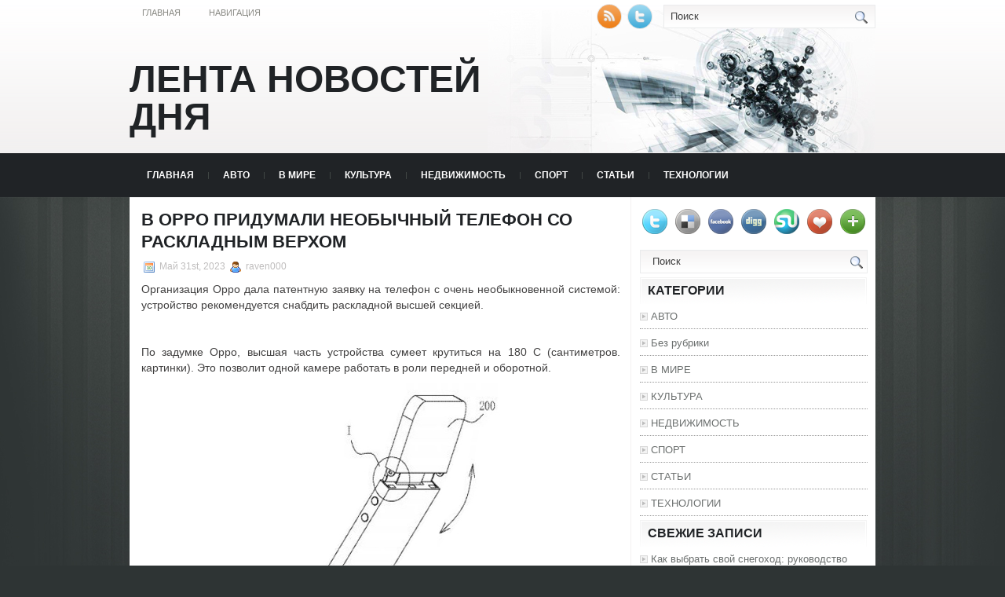

--- FILE ---
content_type: text/html; charset=UTF-8
request_url: https://umbrella-ekb.ru/v-oppo-pridumali-neobychnyj-telefon-so-raskladnym-verhom/
body_size: 9256
content:
<!DOCTYPE html PUBLIC "-//W3C//DTD XHTML 1.0 Transitional//EN" "http://www.w3.org/TR/xhtml1/DTD/xhtml1-transitional.dtd">
<html xmlns="http://www.w3.org/1999/xhtml" lang="ru-RU">

<head profile="http://gmpg.org/xfn/11">
<meta http-equiv="Content-Type" content="text/html; charset=UTF-8" />
<meta name="telderi" content="2acf7bd1497bbd9d58fa66ef110fb217" />

<title>В Oppo придумали необычный телефон со раскладным верхом | Лента новостей дня</title>
<link rel="stylesheet" href="https://umbrella-ekb.ru/wp-content/themes/Technologic/css/screen.css" type="text/css" media="screen, projection" />
<link rel="stylesheet" href="https://umbrella-ekb.ru/wp-content/themes/Technologic/css/print.css" type="text/css" media="print" />
<!--[if IE]><link rel="stylesheet" href="https://umbrella-ekb.ru/wp-content/themes/Technologic/css/ie.css" type="text/css" media="screen, projection"><![endif]-->
<link rel="stylesheet" href="https://umbrella-ekb.ru/wp-content/themes/Technologic/style.css" type="text/css" media="screen" />

<!--[if IE 6]>
	<script src="https://umbrella-ekb.ru/wp-content/themes/Technologic/js/pngfix.js"></script>
<![endif]--> 
<link rel="alternate" type="application/rss+xml" title="Лента новостей дня RSS Feed" href="https://umbrella-ekb.ru/feed/" />
<link rel="alternate" type="application/atom+xml" title="Лента новостей дня Atom Feed" href="https://umbrella-ekb.ru/feed/atom/" />
<link rel="pingback" href="https://umbrella-ekb.ru/xmlrpc.php" />

<script src="https://umbrella-ekb.ru/wp-content/themes/Technologic/menu/mootools-1.2.5-core-yc.js" type="text/javascript"></script>
<link rel="stylesheet" href="https://umbrella-ekb.ru/wp-content/themes/Technologic/menu/MenuMatic.css" type="text/css" media="screen" charset="utf-8" />
<!--[if lt IE 7]>
	<link rel="stylesheet" href="https://umbrella-ekb.ru/wp-content/themes/Technologic/menu/MenuMatic-ie6.css" type="text/css" media="screen" charset="utf-8" />
<![endif]-->
<!-- Load the MenuMatic Class -->
<script src="https://umbrella-ekb.ru/wp-content/themes/Technologic/menu/MenuMatic_0.68.3.js" type="text/javascript" charset="utf-8"></script>



<!-- All In One SEO Pack 3.5.2[379,464] -->
<meta name="description"  content="Организация Oppo дала патентную заявку на телефон с очень необыкновенной системой: устройство рекомендуется снабдить раскладной высшей секцией. По задумке Oppo," />

<script type="application/ld+json" class="aioseop-schema">{"@context":"https://schema.org","@graph":[{"@type":"Organization","@id":"https://umbrella-ekb.ru/#organization","url":"https://umbrella-ekb.ru/","name":"Лента новостей дня","sameAs":[]},{"@type":"WebSite","@id":"https://umbrella-ekb.ru/#website","url":"https://umbrella-ekb.ru/","name":"Лента новостей дня","publisher":{"@id":"https://umbrella-ekb.ru/#organization"},"potentialAction":{"@type":"SearchAction","target":"https://umbrella-ekb.ru/?s={search_term_string}","query-input":"required name=search_term_string"}},{"@type":"WebPage","@id":"https://umbrella-ekb.ru/v-oppo-pridumali-neobychnyj-telefon-so-raskladnym-verhom/#webpage","url":"https://umbrella-ekb.ru/v-oppo-pridumali-neobychnyj-telefon-so-raskladnym-verhom/","inLanguage":"ru-RU","name":"В Oppo придумали необычный телефон со раскладным верхом","isPartOf":{"@id":"https://umbrella-ekb.ru/#website"},"breadcrumb":{"@id":"https://umbrella-ekb.ru/v-oppo-pridumali-neobychnyj-telefon-so-raskladnym-verhom/#breadcrumblist"},"datePublished":"2023-05-31T04:07:36+00:00","dateModified":"2023-05-31T04:07:36+00:00"},{"@type":"Article","@id":"https://umbrella-ekb.ru/v-oppo-pridumali-neobychnyj-telefon-so-raskladnym-verhom/#article","isPartOf":{"@id":"https://umbrella-ekb.ru/v-oppo-pridumali-neobychnyj-telefon-so-raskladnym-verhom/#webpage"},"author":{"@id":"https://umbrella-ekb.ru/author/raven000/#author"},"headline":"В Oppo придумали необычный телефон со раскладным верхом","datePublished":"2023-05-31T04:07:36+00:00","dateModified":"2023-05-31T04:07:36+00:00","commentCount":0,"mainEntityOfPage":{"@id":"https://umbrella-ekb.ru/v-oppo-pridumali-neobychnyj-telefon-so-raskladnym-verhom/#webpage"},"publisher":{"@id":"https://umbrella-ekb.ru/#organization"},"articleSection":"НЕДВИЖИМОСТЬ"},{"@type":"Person","@id":"https://umbrella-ekb.ru/author/raven000/#author","name":"raven000","sameAs":[],"image":{"@type":"ImageObject","@id":"https://umbrella-ekb.ru/#personlogo","url":"https://secure.gravatar.com/avatar/cfe7b6a6acc1885c15d67ef140ca458e?s=96&d=mm&r=g","width":96,"height":96,"caption":"raven000"}},{"@type":"BreadcrumbList","@id":"https://umbrella-ekb.ru/v-oppo-pridumali-neobychnyj-telefon-so-raskladnym-verhom/#breadcrumblist","itemListElement":[{"@type":"ListItem","position":1,"item":{"@type":"WebPage","@id":"https://umbrella-ekb.ru/","url":"https://umbrella-ekb.ru/","name":"Лента новостей дня"}},{"@type":"ListItem","position":2,"item":{"@type":"WebPage","@id":"https://umbrella-ekb.ru/v-oppo-pridumali-neobychnyj-telefon-so-raskladnym-verhom/","url":"https://umbrella-ekb.ru/v-oppo-pridumali-neobychnyj-telefon-so-raskladnym-verhom/","name":"В Oppo придумали необычный телефон со раскладным верхом"}}]}]}</script>
<link rel="canonical" href="https://umbrella-ekb.ru/v-oppo-pridumali-neobychnyj-telefon-so-raskladnym-verhom/" />
<!-- All In One SEO Pack -->
<link rel='dns-prefetch' href='//s.w.org' />
<link rel="alternate" type="application/rss+xml" title="Лента новостей дня &raquo; Лента комментариев к &laquo;В Oppo придумали необычный телефон со раскладным верхом&raquo;" href="https://umbrella-ekb.ru/v-oppo-pridumali-neobychnyj-telefon-so-raskladnym-verhom/feed/" />
		<script type="text/javascript">
			window._wpemojiSettings = {"baseUrl":"https:\/\/s.w.org\/images\/core\/emoji\/11\/72x72\/","ext":".png","svgUrl":"https:\/\/s.w.org\/images\/core\/emoji\/11\/svg\/","svgExt":".svg","source":{"concatemoji":"https:\/\/umbrella-ekb.ru\/wp-includes\/js\/wp-emoji-release.min.js?ver=4.9.18"}};
			!function(e,a,t){var n,r,o,i=a.createElement("canvas"),p=i.getContext&&i.getContext("2d");function s(e,t){var a=String.fromCharCode;p.clearRect(0,0,i.width,i.height),p.fillText(a.apply(this,e),0,0);e=i.toDataURL();return p.clearRect(0,0,i.width,i.height),p.fillText(a.apply(this,t),0,0),e===i.toDataURL()}function c(e){var t=a.createElement("script");t.src=e,t.defer=t.type="text/javascript",a.getElementsByTagName("head")[0].appendChild(t)}for(o=Array("flag","emoji"),t.supports={everything:!0,everythingExceptFlag:!0},r=0;r<o.length;r++)t.supports[o[r]]=function(e){if(!p||!p.fillText)return!1;switch(p.textBaseline="top",p.font="600 32px Arial",e){case"flag":return s([55356,56826,55356,56819],[55356,56826,8203,55356,56819])?!1:!s([55356,57332,56128,56423,56128,56418,56128,56421,56128,56430,56128,56423,56128,56447],[55356,57332,8203,56128,56423,8203,56128,56418,8203,56128,56421,8203,56128,56430,8203,56128,56423,8203,56128,56447]);case"emoji":return!s([55358,56760,9792,65039],[55358,56760,8203,9792,65039])}return!1}(o[r]),t.supports.everything=t.supports.everything&&t.supports[o[r]],"flag"!==o[r]&&(t.supports.everythingExceptFlag=t.supports.everythingExceptFlag&&t.supports[o[r]]);t.supports.everythingExceptFlag=t.supports.everythingExceptFlag&&!t.supports.flag,t.DOMReady=!1,t.readyCallback=function(){t.DOMReady=!0},t.supports.everything||(n=function(){t.readyCallback()},a.addEventListener?(a.addEventListener("DOMContentLoaded",n,!1),e.addEventListener("load",n,!1)):(e.attachEvent("onload",n),a.attachEvent("onreadystatechange",function(){"complete"===a.readyState&&t.readyCallback()})),(n=t.source||{}).concatemoji?c(n.concatemoji):n.wpemoji&&n.twemoji&&(c(n.twemoji),c(n.wpemoji)))}(window,document,window._wpemojiSettings);
		</script>
		<style type="text/css">
img.wp-smiley,
img.emoji {
	display: inline !important;
	border: none !important;
	box-shadow: none !important;
	height: 1em !important;
	width: 1em !important;
	margin: 0 .07em !important;
	vertical-align: -0.1em !important;
	background: none !important;
	padding: 0 !important;
}
</style>
<link rel='https://api.w.org/' href='https://umbrella-ekb.ru/wp-json/' />
<link rel="EditURI" type="application/rsd+xml" title="RSD" href="https://umbrella-ekb.ru/xmlrpc.php?rsd" />
<link rel="wlwmanifest" type="application/wlwmanifest+xml" href="https://umbrella-ekb.ru/wp-includes/wlwmanifest.xml" /> 
<link rel='prev' title='«ЭлДжи» и Qualcomm увлекутся подготовкой технологий для подключённых авто' href='https://umbrella-ekb.ru/jeldzhi-i-qualcomm-uvlekutsja-podgotovkoj-tehnologij-dlja-podkljuchjonnyh-avto/' />
<link rel='next' title='Эпл: высококачественные AR-шлемы недосягаемы с сегодняшними технологиями' href='https://umbrella-ekb.ru/jepl-vysokokachestvennye-ar-shlemy-nedosjagaemy-s-segodnjashnimi-tehnologijami/' />
<meta name="generator" content="WordPress 4.9.18" />
<link rel='shortlink' href='https://umbrella-ekb.ru/?p=16296' />
<link rel="alternate" type="application/json+oembed" href="https://umbrella-ekb.ru/wp-json/oembed/1.0/embed?url=https%3A%2F%2Fumbrella-ekb.ru%2Fv-oppo-pridumali-neobychnyj-telefon-so-raskladnym-verhom%2F" />
<link rel="alternate" type="text/xml+oembed" href="https://umbrella-ekb.ru/wp-json/oembed/1.0/embed?url=https%3A%2F%2Fumbrella-ekb.ru%2Fv-oppo-pridumali-neobychnyj-telefon-so-raskladnym-verhom%2F&#038;format=xml" />
<style type='text/css'>.rp4wp-related-posts ul{width:100%;padding:0;margin:0;float:left;}
.rp4wp-related-posts ul>li{list-style:none;padding:0;margin:0;padding-bottom:20px;clear:both;}
.rp4wp-related-posts ul>li>p{margin:0;padding:0;}
.rp4wp-related-post-image{width:35%;padding-right:25px;-moz-box-sizing:border-box;-webkit-box-sizing:border-box;box-sizing:border-box;float:left;}</style>
<link rel="icon" href="https://umbrella-ekb.ru/wp-content/uploads/2018/07/6.png" sizes="32x32" />
<link rel="icon" href="https://umbrella-ekb.ru/wp-content/uploads/2018/07/6.png" sizes="192x192" />
<link rel="apple-touch-icon-precomposed" href="https://umbrella-ekb.ru/wp-content/uploads/2018/07/6.png" />
<meta name="msapplication-TileImage" content="https://umbrella-ekb.ru/wp-content/uploads/2018/07/6.png" />

</head>
<body>
<script type="text/javascript">
	window.addEvent('domready', function() {			
			var myMenu = new MenuMatic();
	});	
</script>
	<div id="wrapper">
		<div id="container" class="container">  
			<div class="span-24">
				<div class="span-14">
                    <div id="pagemenucontainer">
					
                        <ul id="pagemenu">
    						<li ><a href="http://umbrella-ekb.ru/">Главная</a></li>
    						<li class="page_item page-item-2"><a href="https://umbrella-ekb.ru/sample-page/">Навигация</a></li>

    					</ul>
                        
                    </div>
				</div>
                
                <div class="span-3 feedtwitter">
					<a href="https://umbrella-ekb.ru/feed/"><img src="https://umbrella-ekb.ru/wp-content/themes/Technologic/images/rss.png"  style="margin:0 4px 0 0;"  /></a>		
					<a rel="nofollow" href="http://twitter.com/WPTwits" title="Следуй за мной"><img src="https://umbrella-ekb.ru/wp-content/themes/Technologic/images/twitter.png"  style="margin:0 4px 0 0; "  title="Следуй за мной" /></a>
				</div>
                
				<div id="topsearch" class="span-7 last">
					 
<div id="search">
    <form method="get" id="searchform" action="https://umbrella-ekb.ru/"> 
        <input type="text" value="Поиск" 
            name="s" id="s"  onblur="if (this.value == '')  {this.value = 'Поиск';}"  
            onfocus="if (this.value == 'Поиск') {this.value = '';}" />
        <input type="image" src="https://umbrella-ekb.ru/wp-content/themes/Technologic/images/search.gif" style="border:0; vertical-align: top;" /> 
    </form>
</div> 
				</div>
			</div>
				<div id="header" class="span-24">
					<div class="span-12">
						
							<h1><a href="https://umbrella-ekb.ru">Лента новостей дня</a></h1>
							<h2></h2>
							
						
					</div>
					
				
				</div>
			
			<div class="span-24">
				<div id="navcontainer">
					
                            <ul id="nav">
                                <li ><a href="https://umbrella-ekb.ru">Главная</a></li>
        							<li class="cat-item cat-item-7"><a href="https://umbrella-ekb.ru/category/avto/" >АВТО</a>
</li>
	<li class="cat-item cat-item-8"><a href="https://umbrella-ekb.ru/category/v-mire/" >В МИРЕ</a>
</li>
	<li class="cat-item cat-item-2"><a href="https://umbrella-ekb.ru/category/kultura/" >КУЛЬТУРА</a>
</li>
	<li class="cat-item cat-item-4"><a href="https://umbrella-ekb.ru/category/nedvizhimost/" >НЕДВИЖИМОСТЬ</a>
</li>
	<li class="cat-item cat-item-6"><a href="https://umbrella-ekb.ru/category/sport/" >СПОРТ</a>
</li>
	<li class="cat-item cat-item-3"><a href="https://umbrella-ekb.ru/category/stati/" >СТАТЬИ</a>
</li>
	<li class="cat-item cat-item-5"><a href="https://umbrella-ekb.ru/category/tehnologii/" >ТЕХНОЛОГИИ</a>
</li>

        					</ul>
                            
				</div>
			</div>	<div class="span-24" id="contentwrap">	
			<div class="span-16">
				<div id="content">	
					
					
					
										
					
						
												<div class="post-16296 post type-post status-publish format-standard hentry category-nedvizhimost" id="post-16296">
							<h2 class="title">В Oppo придумали необычный телефон со раскладным верхом</h2>
							<div class="postdate"><img src="https://umbrella-ekb.ru/wp-content/themes/Technologic/images/date.png" /> Май 31st, 2023 <img src="https://umbrella-ekb.ru/wp-content/themes/Technologic/images/user.png" /> raven000 </div>
			
							<div class="entry">
								<p>Организация Oppo дала патентную заявку на телефон с очень необыкновенной системой: устройство рекомендуется снабдить раскладной высшей секцией.</p>
<p><center></center><br />
<center></center></p>
<p>По задумке Oppo, высшая часть устройства сумеет крутиться на 180 C (сантиметров. картинки). Это позволит одной камере работать в роли передней и оборотной.</p>
<p><img itemprop="image" src="https://3dnews.ru/assets/external/illustrations/2017/11/02/960963/oppo1.jpg" alt="  " height="439" width="750" /></p>
<p>Судя по картинкам, высшая секция будет подключать не только лишь камеру и разные детекторы, но также и экран. Это вполне может быть как автономный незначительный дисплей, так и расширение основной эластичной панели.</p>
<p>Как удобной будет представленная система, сообщить трудно. Кроме того пока Oppo только патентует изображенный внешний вид телефона, и о возможности производства платных аппаратов этого вида ничего не докладывается.
</p>
<p><center></center><br />
<img itemprop="image" src="https://3dnews.ru/assets/external/illustrations/2017/11/02/960963/oppo2.jpg" alt="  " height="422" width="750" /></p>
<p>Но стоит отметить, что Oppo  имеет опыт образования телефонов с необыкновенным исполнением блока камеры. Так, ещё в 2013 году организация произвела инструмент N1, оснащённый оборотной 13-мегапиксельной видеокамерой, которая может применяться и в роли передней благодаря возможности вертеться на 206 C.</p>
<p>Так что, не исключено, что в будущем патентуемая система в том либо другом виде будет воплощена в настоящих приборах. </p>
<div class='rp4wp-related-posts'>
<h3>Related Posts</h3>
<ul>
<li><div class='rp4wp-related-post-content'>
<a href='https://umbrella-ekb.ru/aktivisty-pridumali-imena-dlja-detej-revoljucii/'>Активисты придумали имена для детей революции</a><p>Правый сектор придумал имена для будущих детей революции. Правый сектор развесил в Доме профсоюзов список&hellip;</p></div>
</li>
<li><div class='rp4wp-related-post-content'>
<a href='https://umbrella-ekb.ru/v-kosom-roge-prestupnik-otnjal-u-devushk/'>В Косом Роге преступник отнял у девушки телефон</a><p>Про это рассказали в отделе связи с общественностью ГУ МВД Украины в Днепропетровской области. Согласно&hellip;</p></div>
</li>
<li><div class='rp4wp-related-post-content'>
<a href='https://umbrella-ekb.ru/smartfon-oppo-find-7-tochnaja-data-anonsa/'>Смартфон Oppo Find 7: точная дата анонса</a><p>Вскоре в мире суперфонов состоится очередное пополнение: гаджетоманам будет представлен коммуникатор Oppo Find 7, обладающий&hellip;</p></div>
</li>
</ul>
</div>
															</div>
							<div class="postmeta"><img src="https://umbrella-ekb.ru/wp-content/themes/Technologic/images/folder.png" /> Опубликовано в рубрике <a href="https://umbrella-ekb.ru/category/nedvizhimost/" rel="category tag">НЕДВИЖИМОСТЬ</a> </div>
						
							<div class="navigation clearfix">
								<div class="alignleft">&laquo; <a href="https://umbrella-ekb.ru/jeldzhi-i-qualcomm-uvlekutsja-podgotovkoj-tehnologij-dlja-podkljuchjonnyh-avto/" rel="prev">«ЭлДжи» и Qualcomm увлекутся подготовкой технологий для подключённых авто</a></div>
								<div class="alignright"><a href="https://umbrella-ekb.ru/jepl-vysokokachestvennye-ar-shlemy-nedosjagaemy-s-segodnjashnimi-tehnologijami/" rel="next">Эпл: высококачественные AR-шлемы недосягаемы с сегодняшними технологиями</a> &raquo;</div>
							</div>
							
															Вы можете <a href="#respond">оставить комментарий</a>, или <a href="https://umbrella-ekb.ru/v-oppo-pridumali-neobychnyj-telefon-so-raskladnym-verhom/trackback/" rel="trackback"> ссылку</a> на Ваш сайт.
	
													</div><!--/post-16296-->
						
				

<!-- You can start editing here. -->



	
		<!-- If comments are open, but there are no comments. -->

	 





<div id="respond">

<h3>Оставить комментарий</h3>

<div class="cancel-comment-reply">
	<small><a rel="nofollow" id="cancel-comment-reply-link" href="/v-oppo-pridumali-neobychnyj-telefon-so-raskladnym-verhom/#respond" style="display:none;">Нажмите, чтобы отменить ответ.</a></small>
</div>



<form action="http://umbrella-ekb.ru/wp-comments-post.php" method="post" id="commentform">



<p><input type="text" name="author" id="author" value="" size="22" tabindex="1" aria-required='true' />
<label for="author"><small>Имя (обязательно)</small></label></p>

<p><input type="text" name="email" id="email" value="" size="22" tabindex="2" aria-required='true' />
<label for="email"><small>Mail (не будет опубликовано) (обязательно)</small></label></p>

<p><input type="text" name="url" id="url" value="" size="22" tabindex="3" />
<label for="url"><small>Вебсайт</small></label></p>



<!--<p><small><strong>XHTML:</strong> You can use these tags: <code>&lt;a href=&quot;&quot; title=&quot;&quot;&gt; &lt;abbr title=&quot;&quot;&gt; &lt;acronym title=&quot;&quot;&gt; &lt;b&gt; &lt;blockquote cite=&quot;&quot;&gt; &lt;cite&gt; &lt;code&gt; &lt;del datetime=&quot;&quot;&gt; &lt;em&gt; &lt;i&gt; &lt;q cite=&quot;&quot;&gt; &lt;s&gt; &lt;strike&gt; &lt;strong&gt; </code></small></p>-->

<p><textarea name="comment" id="comment" cols="100%" rows="10" tabindex="4"></textarea></p>

<p><input name="submit" type="submit" id="submit" tabindex="5" value="Отправить" />
<input type='hidden' name='comment_post_ID' value='16296' id='comment_post_ID' />
<input type='hidden' name='comment_parent' id='comment_parent' value='0' />

</p>


</form>


</div>


				
							
							</div>
			</div>
		<div class="span-8 last">
	
	<div class="sidebar">
    
     
    			<div class="addthis_toolbox">   
    			    <div class="custom_images">
    			            <a rel="nofollow" class="addthis_button_twitter"><img src="https://umbrella-ekb.ru/wp-content/themes/Technologic/images/socialicons/twitter.png" width="32" height="32" alt="Twitter" /></a>
    			            <a rel="nofollow" class="addthis_button_delicious"><img src="https://umbrella-ekb.ru/wp-content/themes/Technologic/images/socialicons/delicious.png" width="32" height="32" alt="Delicious" /></a>
    			            <a rel="nofollow" class="addthis_button_facebook"><img src="https://umbrella-ekb.ru/wp-content/themes/Technologic/images/socialicons/facebook.png" width="32" height="32" alt="Facebook" /></a>
    			            <a rel="nofollow" class="addthis_button_digg"><img src="https://umbrella-ekb.ru/wp-content/themes/Technologic/images/socialicons/digg.png" width="32" height="32" alt="Digg" /></a>
    			            <a rel="nofollow" class="addthis_button_stumbleupon"><img src="https://umbrella-ekb.ru/wp-content/themes/Technologic/images/socialicons/stumbleupon.png" width="32" height="32" alt="Stumbleupon" /></a>
    			            <a rel="nofollow" class="addthis_button_favorites"><img src="https://umbrella-ekb.ru/wp-content/themes/Technologic/images/socialicons/favorites.png" width="32" height="32" alt="Favorites" /></a>
    			            <a rel="nofollow" class="addthis_button_more"><img src="https://umbrella-ekb.ru/wp-content/themes/Technologic/images/socialicons/more.png" width="32" height="32" alt="More" /></a>
    			    </div>
    			    <script type="text/javascript" src="http://s7.addthis.com/js/250/addthis_widget.js?pub=xa-4a65e1d93cd75e94"></script>
    			</div>
    			


    
    
        
		<ul>
			<li id="search-2" class="widget widget_search"> 
<div id="search">
    <form method="get" id="searchform" action="https://umbrella-ekb.ru/"> 
        <input type="text" value="Поиск" 
            name="s" id="s"  onblur="if (this.value == '')  {this.value = 'Поиск';}"  
            onfocus="if (this.value == 'Поиск') {this.value = '';}" />
        <input type="image" src="https://umbrella-ekb.ru/wp-content/themes/Technologic/images/search.gif" style="border:0; vertical-align: top;" /> 
    </form>
</div></li><li id="categories-3" class="widget widget_categories"><h2 class="widgettitle">Категории</h2>		<ul>
	<li class="cat-item cat-item-7"><a href="https://umbrella-ekb.ru/category/avto/" >АВТО</a>
</li>
	<li class="cat-item cat-item-1"><a href="https://umbrella-ekb.ru/category/bez-rubriki/" >Без рубрики</a>
</li>
	<li class="cat-item cat-item-8"><a href="https://umbrella-ekb.ru/category/v-mire/" >В МИРЕ</a>
</li>
	<li class="cat-item cat-item-2"><a href="https://umbrella-ekb.ru/category/kultura/" >КУЛЬТУРА</a>
</li>
	<li class="cat-item cat-item-4"><a href="https://umbrella-ekb.ru/category/nedvizhimost/" >НЕДВИЖИМОСТЬ</a>
</li>
	<li class="cat-item cat-item-6"><a href="https://umbrella-ekb.ru/category/sport/" >СПОРТ</a>
</li>
	<li class="cat-item cat-item-3"><a href="https://umbrella-ekb.ru/category/stati/" >СТАТЬИ</a>
</li>
	<li class="cat-item cat-item-5"><a href="https://umbrella-ekb.ru/category/tehnologii/" >ТЕХНОЛОГИИ</a>
</li>
		</ul>
</li>		<li id="recent-posts-3" class="widget widget_recent_entries">		<h2 class="widgettitle">Свежие записи</h2>		<ul>
											<li>
					<a href="https://umbrella-ekb.ru/kak-vybrat-svoj-snegohod-rukovodstvo-dlja-pokupatelej-v-moskve/">Как выбрать свой снегоход: руководство для покупателей в Москве</a>
											<span class="post-date">27.11.2025</span>
									</li>
											<li>
					<a href="https://umbrella-ekb.ru/snegohod-dlja-zagorodnogo-doma-kak-vybrat-i-zachem-on-nuzhen/">Снегоход для загородного дома: как выбрать и зачем он нужен</a>
											<span class="post-date">27.11.2025</span>
									</li>
											<li>
					<a href="https://umbrella-ekb.ru/motax-nadezhnyj-vybor-mototehniki-dlja-puteshestvij-i-snegohodnyj-marshrut-po-bajkalu/">MOTAX — надежный выбор мототехники для путешествий и снегоходный маршрут по Байкалу</a>
											<span class="post-date">27.11.2025</span>
									</li>
											<li>
					<a href="https://umbrella-ekb.ru/nakopitel-jelektrojenergii-volts-po-vygodnoj-cene-na-sajte-voltsbattery-ru-vash-nadjozhnyj-shag-k-jenergeticheskoj-nezavisimosti/">Накопитель электроэнергии VOLTS по выгодной цене на сайте voltsbattery.ru — ваш надёжный шаг к энергетической независимости</a>
											<span class="post-date">20.11.2025</span>
									</li>
											<li>
					<a href="https://umbrella-ekb.ru/stroitelstvo-bystrovozvodimyh-zdanij-sovremennye-reshenija-ot-ooo-vysokostroj/">Строительство быстровозводимых зданий: современные решения от ООО «ВысокоСтрой»</a>
											<span class="post-date">13.11.2025</span>
									</li>
											<li>
					<a href="https://umbrella-ekb.ru/karkasnyj-dom-pod-kljuch-ot-sk-domdacha-stroj-sovremennoe-i-nadezhnoe-reshenie-dlja-komfortnoj-zhizni/">Каркасный дом под ключ от СК «ДомДача-Строй»: современное и надежное решение для комфортной жизни</a>
											<span class="post-date">13.11.2025</span>
									</li>
											<li>
					<a href="https://umbrella-ekb.ru/zhenskaja-odezhda-ot-tradicij-k-sovremennosti/">Женская одежда: от традиций к современности</a>
											<span class="post-date">02.11.2025</span>
									</li>
											<li>
					<a href="https://umbrella-ekb.ru/pochemu-podorozhali-aviabilety-v-2025-godu/">Почему подорожали авиабилеты в 2025 году</a>
											<span class="post-date">27.10.2025</span>
									</li>
											<li>
					<a href="https://umbrella-ekb.ru/registracija-scheta-v-forex4you-poshagovoe-rukovodstvo-dlja-nachinajushhih-trejderov/">Регистрация счета в Forex4you: пошаговое руководство для начинающих трейдеров</a>
											<span class="post-date">03.06.2025</span>
									</li>
											<li>
					<a href="https://umbrella-ekb.ru/5-oshibok-pri-izbranii-akl/">5 ошибок при избрании АКЛ</a>
											<span class="post-date">16.05.2025</span>
									</li>
					</ul>
		</li><li id="pages-2" class="widget widget_pages"><h2 class="widgettitle">Страницы</h2>		<ul>
			<li class="page_item page-item-2"><a href="https://umbrella-ekb.ru/sample-page/">Навигация</a></li>
		</ul>
		</li><li id="text-2" class="widget widget_text">			<div class="textwidget"><p><!-- Yandex.Metrika informer --><br />
<a href="https://metrika.yandex.ru/stat/?id=90561067&amp;from=informer"
target="_blank" rel="nofollow"><img src="https://informer.yandex.ru/informer/90561067/3_1_FFFFFFFF_EFEFEFFF_0_pageviews"
style="width:88px; height:31px; border:0;" alt="Яндекс.Метрика" title="Яндекс.Метрика: данные за сегодня (просмотры, визиты и уникальные посетители)" class="ym-advanced-informer" data-cid="90561067" data-lang="ru" /></a><br />
<!-- /Yandex.Metrika informer --></p>
<p><!-- Yandex.Metrika counter --><br />
<script type="text/javascript" >
   (function(m,e,t,r,i,k,a){m[i]=m[i]||function(){(m[i].a=m[i].a||[]).push(arguments)};
   m[i].l=1*new Date();
   for (var j = 0; j < document.scripts.length; j++) {if (document.scripts[j].src === r) { return; }}
   k=e.createElement(t),a=e.getElementsByTagName(t)[0],k.async=1,k.src=r,a.parentNode.insertBefore(k,a)})
   (window, document, "script", "https://mc.yandex.ru/metrika/tag.js", "ym");

   ym(90561067, "init", {
        clickmap:true,
        trackLinks:true,
        accurateTrackBounce:true
   });
</script><br />
<noscript></p>
<div><img src="https://mc.yandex.ru/watch/90561067" style="position:absolute; left:-9999px;" alt="" /></div>
<p></noscript><br />
<!-- /Yandex.Metrika counter --></p>
</div>
		</li>
			</ul>
        
        
		
	</div>
</div>
	</div>
    <div class="span-24">
	<div id="footer">Все права защищены. &copy; <a href="https://umbrella-ekb.ru"><strong>Лента новостей дня</strong></a>  - </div>
    
    <div id="credits"></div>
        
</div>
</div>
</div>

<center>
<!--LiveInternet counter--><script type="text/javascript"><!--
document.write("<a href='//www.liveinternet.ru/click' "+
"target=_blank><img src='//counter.yadro.ru/hit?t14.15;r"+
escape(document.referrer)+((typeof(screen)=="undefined")?"":
";s"+screen.width+"*"+screen.height+"*"+(screen.colorDepth?
screen.colorDepth:screen.pixelDepth))+";u"+escape(document.URL)+
";"+Math.random()+
"' alt='' title='LiveInternet: показано число просмотров за 24"+
" часа, посетителей за 24 часа и за сегодня' "+
"border='0' width='88' height='31'><\/a>")
//--></script><!--/LiveInternet-->
</center>

<script type='text/javascript' src='https://umbrella-ekb.ru/wp-includes/js/wp-embed.min.js?ver=4.9.18'></script>


</body>
</html>

